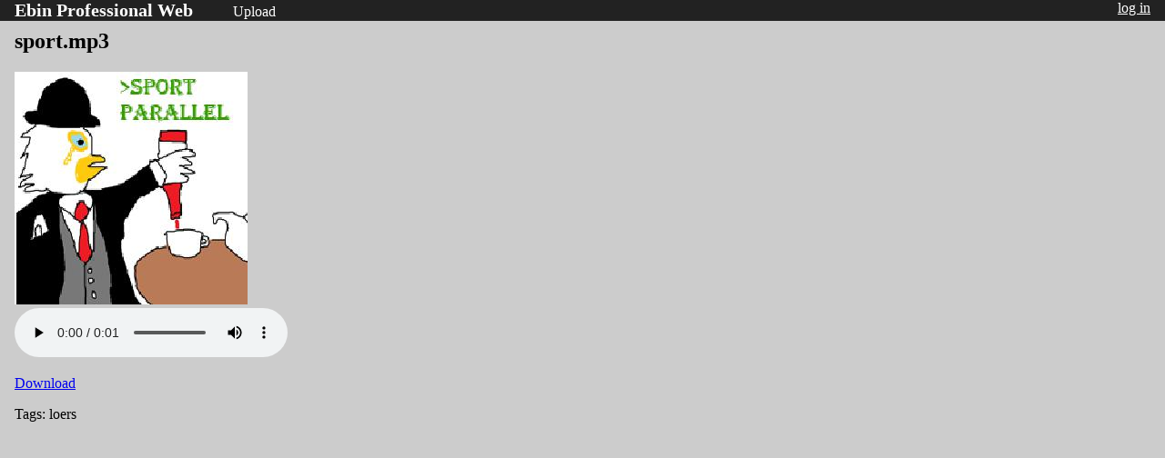

--- FILE ---
content_type: text/html; charset=utf-8
request_url: http://ebin.pw/490
body_size: 3287
content:
<!DOCTYPE html>
<html>
  <head>
    <title>Ebin Professional Web</title>
    <link rel=stylesheet type=text/css href="/static/style.css">
    <script type="text/javascript" src="//cdnjs.cloudflare.com/ajax/libs/knockout/2.3.0/knockout-min.js"></script>
    <script type="text/javascript" src="//cdnjs.cloudflare.com/ajax/libs/jquery/2.0.3/jquery.min.js"></script>
    <script type="text/javascript" src="/static/ebinpw.js"></script>
  </head>
  <body>
    <div id="header">
      <div id="controls">
        
          <a href="/login">log in</a>
        
      </div>
      
      <h1><a href="/">Ebin Professional Web</a></h1>
      
      <ul id="navi">
        <li>
          <a href="/upload">Upload</a>
        </li>
      </ul>
    </div>
    
    <div class=metanav>
    
    </div>
    
    


    <div data-file-id="490">
        <h2>sport.mp3</h2>

        
            <img src="http://cdn.ebin.pw/thumb/490.jpg"/>
            <br/>
        <!--[if !IE]>-->
            <audio controls autoplay loop>
            <source src="http://cdn.ebin.pw/res/490.mp3" type="audio/mpeg"/>
            <source src="http://cdn.ebin.pw/res/490.ogg" type="audio/ogg"/>
        <!--<![endif]-->
            <object width="300" height="30" type="application/x-shockwave-flash"
                    data="http://cdn.jsdelivr.net/mediaelement/2.11.0/flashmediaelement.swf">
                <param name="movie" value="http://cdn.jsdelivr.net/mediaelement/2.11.0/flashmediaelement.swf" />
                <param name="flashvars" value="controls=true&isvideo=false&autoplay=true&file=http://cdn.ebin.pw/res/490.mp3" />
                <p>&gt;2013 &gt;browser doesn't support audio</p>
            </object>
        <!--[if !IE]>-->
            </audio>
        <!--<![endif]-->
        
        
        <p><a href="http://cdn.ebin.pw/src/sport.mp3">Download</a></p>
        
        <div>
            <span>Tags:</span>
            
            <span>
                loers
                
            </span>
            
        </div>
        
        
    </div>

<div id="disqus_thread"></div>
<script type="text/javascript">
    /* * * CONFIGURATION VARIABLES * * */
    var disqus_shortname = 'ebinpw';
    
    /* * * DON'T EDIT BELOW THIS LINE * * */
    (function() {
        var dsq = document.createElement('script'); dsq.type = 'text/javascript'; dsq.async = true;
        dsq.src = '//' + disqus_shortname + '.disqus.com/embed.js';
        (document.getElementsByTagName('head')[0] || document.getElementsByTagName('body')[0]).appendChild(dsq);
    })();
</script>
<noscript>Please enable JavaScript to view the <a href="https://disqus.com/?ref_noscript" rel="nofollow">comments powered by Disqus.</a></noscript>
  



    
    <!--<script type="text/javascript">
      $(function () {
        ko.applyBindings(new Model());
      });
    </script>-->

<script>
  (function(i,s,o,g,r,a,m){i['GoogleAnalyticsObject']=r;i[r]=i[r]||function(){
  (i[r].q=i[r].q||[]).push(arguments)},i[r].l=1*new Date();a=s.createElement(o),
  m=s.getElementsByTagName(o)[0];a.async=1;a.src=g;m.parentNode.insertBefore(a,m)
  })(window,document,'script','//www.google-analytics.com/analytics.js','ga');

  ga('create', 'UA-46280920-1', 'ebin.pw');
  ga('send', 'pageview');

</script>
  </body>
</html>

--- FILE ---
content_type: text/css; charset=utf-8
request_url: http://ebin.pw/static/style.css
body_size: 1240
content:
html, body, div {
    margin: 0;
    padding: 0;
}

body {
    margin-top: 2em;
    padding: 0 1em;
    background-color: #CCC;
}

#header {
    position: fixed;
    left: 0px;
    top: 0px;
    width: 100%;
    background-color: #222;
    color: white;
    padding-left: 1em;
}

#header h1 {
    display: inline;
    font-size: 20px;
}
#header h1 a {
    text-decoration: none;
}

#header a {
    color: white;
}

#header #controls {
    float: right;
    margin-right: 2em;
}

#header #navi {
    display: inline;
    list-style: none;
}
#header #navi li {
    display: inline;
}
#header #navi a {
    text-decoration: none;
}

.file-entry {
    float: left;
    margin: 5px;
}
.file-entry a {
    color: black;
    text-decoration: none;
    font-weight: bold;
}

.file-entry.selected {
    background: #FF0000;
}
.file-entry.selected .image {
    opacity: 0.5;
}

.file-entry .image {
    background-repeat: no-repeat;
    background-position: center center;
    background-size: contain;
    width: 128px;
    height: 128px;
    overflow: hidden;
}
.file-entry p {
    text-align: center;
    width: 100%;
    background-color: rgba(255, 255, 255, 0.8);
    word-wrap: break-word;
}

#mass-edit .tag.selected {
    font-weight: bold;
}

--- FILE ---
content_type: application/javascript; charset=utf-8
request_url: http://ebin.pw/static/ebinpw.js
body_size: 427
content:
"use strict";

$(function () {
  
  $("[data-tag-edit]").click(function (e) {
      var self = $(this);
      var id = self.closest("[data-file-id]").data("file-id");
      var change = self.data("tag-edit");
      
      if (change[0] == "#")
          change = "+" + $(change).val();
      
      $.post("/edit_tags", { "id": id, "change": change }, function (data) {
          window.location.reload();
      });
  });

});


--- FILE ---
content_type: text/plain
request_url: https://www.google-analytics.com/j/collect?v=1&_v=j102&a=2057417789&t=pageview&_s=1&dl=http%3A%2F%2Febin.pw%2F490&ul=en-us%40posix&dt=Ebin%20Professional%20Web&sr=1280x720&vp=1280x720&_u=IEBAAAABAAAAACAAI~&jid=715969567&gjid=1032921563&cid=840793771.1768704690&tid=UA-46280920-1&_gid=1471474129.1768704690&_r=1&_slc=1&z=936145870
body_size: -282
content:
2,cG-V73DQXHF2E